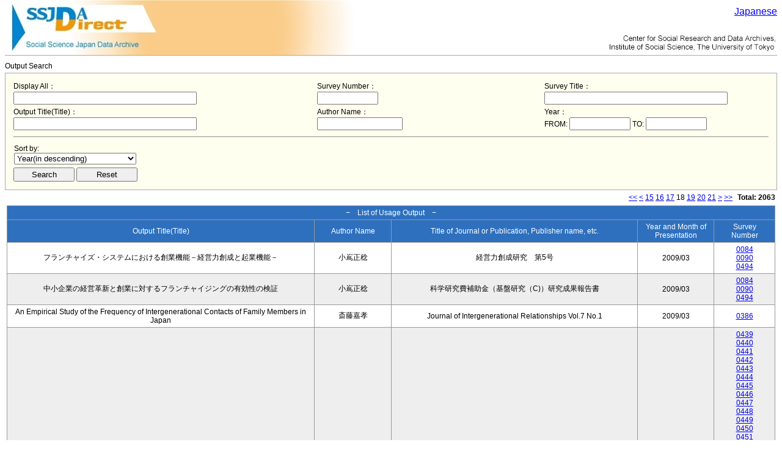

--- FILE ---
content_type: text/html; charset=UTF-8
request_url: https://ssjda.iss.u-tokyo.ac.jp/Direct/resultsearch.php?_token=62f91f3e2f33d6aafcf43f254b1d11b1faf4bd25cc01b00c8b55efc2ce4b671c-1aa50fb745d85ab4f8abec005f8ce8b3c9d676f881b0ee07763f6ca048c50e59-1685306310&p=18
body_size: 102217
content:
<html lang="ja">
  <head>
    <meta http-equiv="content-type" content="text/html; charset=UTF-8">
    <!-- タイトル -->
    <title>Output Search</title>
    <link rel="stylesheet" type="text/css" href="/Direct/css/style.css">
<!--[if IE ]>
    <link rel="stylesheet" type="text/css" href="/Direct/css/ie.css">
<![endif]-->

    <script type="text/javascript" src="/Direct/js/resultsearch.js" charset="utf-8"></script>


  </head>
  <body style="text-align: center;"  text="black">
<table style="margin: 0px auto; text-align: left;" cellpadding="0" cellspacing="0" border="0">
<tr><td>
<div style="position: relative;">
<table border="0" cellpadding="0" cellspacing="0" width="100%"><tr>
<td rowspan="2" width="580"><img id="main_logo" src="/Direct/images/eng/ssjda_direct_logo.jpg" width="580" height="90" alt="University of Tokyo" border="0"></td>
<td align="right"><img src="/Direct/images/eng/ssjda_direct_logo2.jpg" width="280" height="90" alt="University of Tokyo" border="0"></td>
</tr></table>
<div style="position: absolute; top: 10px; right: 0;">
<a href="?lang=jpn&amp;_token=62f91f3e2f33d6aafcf43f254b1d11b1faf4bd25cc01b00c8b55efc2ce4b671c-1aa50fb745d85ab4f8abec005f8ce8b3c9d676f881b0ee07763f6ca048c50e59-1685306310&amp;p=18">Japanese</a>
</div>
</div>
<div>
<div class="header_line"><div class="header_sub"></div></div>
<div class="topicPath" style="float: left;"><span>Output Search</span></div>
</div>
<br />
</td></tr>
<tr>
<td>
<noscript>
<p style="margin: 0 0 10px 0; font-size: 12px; color: red; text-align: center;">You must enable JavaScript to use this Web site.</p>
</noscript>
</td>
</tr>
<tr><td>

<div class="main">
	<div class="sub" id="admindatasearch">
		<form id="searchForm" method="get" action="" style="margin: 0;"><input type="hidden" name="_token" value="392e492adb351d588bfca10dcb1c1c3f554856eadecc7abc71912e5d721449d9-7f3468489c74ae386c967c22e9602eb766ff4b7b213fa2b5890c70de5c9e45f0-1768686473" />
			<table class="searchForm">
				<tr>
					<td class="longText" style="width: 35%;">
						Display All：<br />
						<input type="text" name="searchbox"  value="" style="width: 300px;"/>
					</td>
					<td></td>
					<td class="longText">
						Survey Number：<br />
						<input type="text" name="eid" value="" style="width: 100px;"/>
					</td>
					<td></td>
					<td class="longText";>
						Survey Title：<br />
						<input type="text" name="data_name" value="" style="width: 300px;"/>
					</td>
				</tr>
				<tr>
					<td  class="longText" style="width: 35%;">
						Output Title(Title)：<br />
						<input type="text" name="thesis_name" value="" style="width: 300px;" />
					</td>
					<td style="width: 5%;"></td>
					<td class="normalText" style="width: 25%;">
						Author Name：<br />
						<input type="text" name="auther_name" value="" style="width: 140px;"/>
					</td>
					<td style="width: 5%;"></td>
					<td class="normalText" style="width: 40%;">
						Year：<br />
													FROM:
							<input type="text" name="issue_date_start" value="" style="width: 100px;"/>
							TO:
							<input type="text" name="issue_date_end" value="" style="width: 100px;"/>
											</td>
				</tr>
				<tr>
					<td colspan="5" style="width: 100%;">
						<hr>
					</td>
				</tr>
				<tr>
					<td class="normalText" style="width: 15%; padding: 2px;" >
						Sort by:<br />
						<select name="search_order" onchange="txtFocus()">
							<option value="0" >Year(in ascending)</option>
                            <option value="1"  selected="selected">Year(in descending)</option>
							<option value="2" >Output Title(in ascending)</option>
							<option value="3" >Output Title(in descending)</option>
							<option value="4" >Author Name(in ascending)</option>
							<option value="5" >Author Name(in descending)</option>
							<option value="6" >Survey Number(in ascending)</option>
                            <option value="7" >Survey Number(in descending)</option>
						</select>
					</td>
				</tr>
				<tr>
					<td class="button" colspan="5">
						<p style="text-align: left;">
							<input id="searchForm_submit" name="result_search" type="submit" value="Search" style="width: 100px; padding: 2px;" />
							<input type="reset" value="Reset" style="width: 100px; padding: 2px;" onclick="location.href = 'resultsearch.php'" />
						</p>
					</td>
				</tr>
			</table>
		</form>

		<table width="100%">
			<tr>
				<td>
					<p style="margin: 2px 0; text-align: left; font-size: 12px; color: #0000FF;">
					</p>
				</td>
				<td>
					<p style="margin: 2px 0; text-align: right; font-size: 12px;">
						<a href="/Direct/resultsearch.php?_token=62f91f3e2f33d6aafcf43f254b1d11b1faf4bd25cc01b00c8b55efc2ce4b671c-1aa50fb745d85ab4f8abec005f8ce8b3c9d676f881b0ee07763f6ca048c50e59-1685306310&p=1">&lt;&lt;</a>&nbsp;<a href="/Direct/resultsearch.php?_token=62f91f3e2f33d6aafcf43f254b1d11b1faf4bd25cc01b00c8b55efc2ce4b671c-1aa50fb745d85ab4f8abec005f8ce8b3c9d676f881b0ee07763f6ca048c50e59-1685306310&p=17">&lt;</a>&nbsp;<a href="/Direct/resultsearch.php?_token=62f91f3e2f33d6aafcf43f254b1d11b1faf4bd25cc01b00c8b55efc2ce4b671c-1aa50fb745d85ab4f8abec005f8ce8b3c9d676f881b0ee07763f6ca048c50e59-1685306310&p=15">15</a>&nbsp;<a href="/Direct/resultsearch.php?_token=62f91f3e2f33d6aafcf43f254b1d11b1faf4bd25cc01b00c8b55efc2ce4b671c-1aa50fb745d85ab4f8abec005f8ce8b3c9d676f881b0ee07763f6ca048c50e59-1685306310&p=16">16</a>&nbsp;<a href="/Direct/resultsearch.php?_token=62f91f3e2f33d6aafcf43f254b1d11b1faf4bd25cc01b00c8b55efc2ce4b671c-1aa50fb745d85ab4f8abec005f8ce8b3c9d676f881b0ee07763f6ca048c50e59-1685306310&p=17">17</a>&nbsp;<span>18</span>&nbsp;<a href="/Direct/resultsearch.php?_token=62f91f3e2f33d6aafcf43f254b1d11b1faf4bd25cc01b00c8b55efc2ce4b671c-1aa50fb745d85ab4f8abec005f8ce8b3c9d676f881b0ee07763f6ca048c50e59-1685306310&p=19">19</a>&nbsp;<a href="/Direct/resultsearch.php?_token=62f91f3e2f33d6aafcf43f254b1d11b1faf4bd25cc01b00c8b55efc2ce4b671c-1aa50fb745d85ab4f8abec005f8ce8b3c9d676f881b0ee07763f6ca048c50e59-1685306310&p=20">20</a>&nbsp;<a href="/Direct/resultsearch.php?_token=62f91f3e2f33d6aafcf43f254b1d11b1faf4bd25cc01b00c8b55efc2ce4b671c-1aa50fb745d85ab4f8abec005f8ce8b3c9d676f881b0ee07763f6ca048c50e59-1685306310&p=21">21</a>&nbsp;<a href="/Direct/resultsearch.php?_token=62f91f3e2f33d6aafcf43f254b1d11b1faf4bd25cc01b00c8b55efc2ce4b671c-1aa50fb745d85ab4f8abec005f8ce8b3c9d676f881b0ee07763f6ca048c50e59-1685306310&p=19">&gt;</a>&nbsp;<a href="/Direct/resultsearch.php?_token=62f91f3e2f33d6aafcf43f254b1d11b1faf4bd25cc01b00c8b55efc2ce4b671c-1aa50fb745d85ab4f8abec005f8ce8b3c9d676f881b0ee07763f6ca048c50e59-1685306310&p=21">&gt;&gt;</a>
						<span style="font-weight: bold; margin-left: 5px;">Total: 2063</span>
					</p>
				</td>
			</tr>
			<tr>
				<td colspan="2">
					<table class="list">
						<tr style="height: 15px;"><th colspan="11">−　List of Usage Output　−</th></tr>
						<tr>
							<th>Output Title(Title)</th>
							<th>Author Name</th>
							<th>Title of Journal or Publication, Publisher name, etc.</th>
							<th>Year and Month of Presentation</th>
							<th>Survey Number</th>
						</tr>
						    	                            						            <tr class="row1">
																	            <td style="text-align: center; width: 40%;">フランチャイズ・システムにおける創業機能－経営力創成と起業機能－</td>
										
							            <td style="text-align: center; width: 10%;">小嶌正稔</td>
							            <td style="text-align: center; width: 32%;">経営力創成研究　第5号</td>
							            <td style="text-align: center; width: 10%;">2009/03</td>
                                        <td style="text-align: center; width: 8%;">
										            																								            						<a href="gaiyo.php?eid=0084&lang=eng" target="_blank">0084</a></br>
																            						<a href="gaiyo.php?eid=0090&lang=eng" target="_blank">0090</a></br>
																            						<a href="gaiyo.php?eid=0494&lang=eng" target="_blank">0494</a></br>
																		            		           															            </td>
						            </tr>
							    						            <tr class="row2">
																	            <td style="text-align: center; width: 40%;">中小企業の経営革新と創業に対するフランチャイジングの有効性の検証</td>
										
							            <td style="text-align: center; width: 10%;">小嶌正稔</td>
							            <td style="text-align: center; width: 32%;">科学研究費補助金（基盤研究（C)）研究成果報告書</td>
							            <td style="text-align: center; width: 10%;">2009/03</td>
                                        <td style="text-align: center; width: 8%;">
										            																								            						<a href="gaiyo.php?eid=0084&lang=eng" target="_blank">0084</a></br>
																            						<a href="gaiyo.php?eid=0090&lang=eng" target="_blank">0090</a></br>
																            						<a href="gaiyo.php?eid=0494&lang=eng" target="_blank">0494</a></br>
																		            		           															            </td>
						            </tr>
							    						            <tr class="row1">
																	            <td style="text-align: center; width: 40%;">An Empirical Study of the Frequency of Intergenerational Contacts of Family Members in Japan</td>
										
							            <td style="text-align: center; width: 10%;">斎藤嘉孝</td>
							            <td style="text-align: center; width: 32%;">Journal of Intergenerational Relationships Vol.7 No.1</td>
							            <td style="text-align: center; width: 10%;">2009/03</td>
                                        <td style="text-align: center; width: 8%;">
										            																								            						<a href="gaiyo.php?eid=0386&lang=eng" target="_blank">0386</a></br>
																		            		           															            </td>
						            </tr>
							    						            <tr class="row2">
																	            <td style="text-align: center; width: 40%;">景気動向調査－“Business Tendency Surveys”（OECD)-の方法と性格について</td>
										
							            <td style="text-align: center; width: 10%;">坂田幸繁</td>
							            <td style="text-align: center; width: 32%;">熊本学園大学経済論集　第15巻　第3・4合併号</td>
							            <td style="text-align: center; width: 10%;">2009/03</td>
                                        <td style="text-align: center; width: 8%;">
										            																								            						<a href="gaiyo.php?eid=0439&lang=eng" target="_blank">0439</a></br>
																            						<a href="gaiyo.php?eid=0440&lang=eng" target="_blank">0440</a></br>
																            						<a href="gaiyo.php?eid=0441&lang=eng" target="_blank">0441</a></br>
																            						<a href="gaiyo.php?eid=0442&lang=eng" target="_blank">0442</a></br>
																            						<a href="gaiyo.php?eid=0443&lang=eng" target="_blank">0443</a></br>
																            						<a href="gaiyo.php?eid=0444&lang=eng" target="_blank">0444</a></br>
																            						<a href="gaiyo.php?eid=0445&lang=eng" target="_blank">0445</a></br>
																            						<a href="gaiyo.php?eid=0446&lang=eng" target="_blank">0446</a></br>
																            						<a href="gaiyo.php?eid=0447&lang=eng" target="_blank">0447</a></br>
																            						<a href="gaiyo.php?eid=0448&lang=eng" target="_blank">0448</a></br>
																            						<a href="gaiyo.php?eid=0449&lang=eng" target="_blank">0449</a></br>
																            						<a href="gaiyo.php?eid=0450&lang=eng" target="_blank">0450</a></br>
																            						<a href="gaiyo.php?eid=0451&lang=eng" target="_blank">0451</a></br>
																            						<a href="gaiyo.php?eid=0452&lang=eng" target="_blank">0452</a></br>
																            						<a href="gaiyo.php?eid=0453&lang=eng" target="_blank">0453</a></br>
																            						<a href="gaiyo.php?eid=0454&lang=eng" target="_blank">0454</a></br>
																            						<a href="gaiyo.php?eid=0455&lang=eng" target="_blank">0455</a></br>
																            						<a href="gaiyo.php?eid=0456&lang=eng" target="_blank">0456</a></br>
																            						<a href="gaiyo.php?eid=0457&lang=eng" target="_blank">0457</a></br>
																            						<a href="gaiyo.php?eid=0458&lang=eng" target="_blank">0458</a></br>
																            						<a href="gaiyo.php?eid=0459&lang=eng" target="_blank">0459</a></br>
																            						<a href="gaiyo.php?eid=0460&lang=eng" target="_blank">0460</a></br>
																            						<a href="gaiyo.php?eid=0461&lang=eng" target="_blank">0461</a></br>
																            						<a href="gaiyo.php?eid=0462&lang=eng" target="_blank">0462</a></br>
																            						<a href="gaiyo.php?eid=0463&lang=eng" target="_blank">0463</a></br>
																            						<a href="gaiyo.php?eid=0464&lang=eng" target="_blank">0464</a></br>
																            						<a href="gaiyo.php?eid=0465&lang=eng" target="_blank">0465</a></br>
																            						<a href="gaiyo.php?eid=0466&lang=eng" target="_blank">0466</a></br>
																            						<a href="gaiyo.php?eid=0467&lang=eng" target="_blank">0467</a></br>
																            						<a href="gaiyo.php?eid=0468&lang=eng" target="_blank">0468</a></br>
																            						<a href="gaiyo.php?eid=0469&lang=eng" target="_blank">0469</a></br>
																            						<a href="gaiyo.php?eid=0470&lang=eng" target="_blank">0470</a></br>
																            						<a href="gaiyo.php?eid=0471&lang=eng" target="_blank">0471</a></br>
																            						<a href="gaiyo.php?eid=0472&lang=eng" target="_blank">0472</a></br>
																            						<a href="gaiyo.php?eid=0473&lang=eng" target="_blank">0473</a></br>
																            						<a href="gaiyo.php?eid=0474&lang=eng" target="_blank">0474</a></br>
																            						<a href="gaiyo.php?eid=0475&lang=eng" target="_blank">0475</a></br>
																            						<a href="gaiyo.php?eid=0476&lang=eng" target="_blank">0476</a></br>
																            						<a href="gaiyo.php?eid=0477&lang=eng" target="_blank">0477</a></br>
																            						<a href="gaiyo.php?eid=0478&lang=eng" target="_blank">0478</a></br>
																            						<a href="gaiyo.php?eid=0479&lang=eng" target="_blank">0479</a></br>
																            						<a href="gaiyo.php?eid=0480&lang=eng" target="_blank">0480</a></br>
																            						<a href="gaiyo.php?eid=0481&lang=eng" target="_blank">0481</a></br>
																            						<a href="gaiyo.php?eid=0482&lang=eng" target="_blank">0482</a></br>
																            						<a href="gaiyo.php?eid=0483&lang=eng" target="_blank">0483</a></br>
																            						<a href="gaiyo.php?eid=0484&lang=eng" target="_blank">0484</a></br>
																            						<a href="gaiyo.php?eid=0485&lang=eng" target="_blank">0485</a></br>
																		            		           															            </td>
						            </tr>
							    						            <tr class="row1">
																	            <td style="text-align: center; width: 40%;">きょうだい関係</td>
										
							            <td style="text-align: center; width: 10%;">平尾桂子</td>
							            <td style="text-align: center; width: 32%;">日本と中国における家族生活－ミクロデータ活用による基礎的比較分析（2）－</td>
							            <td style="text-align: center; width: 10%;">2009/03</td>
                                        <td style="text-align: center; width: 8%;">
										            																								            						<a href="gaiyo.php?eid=0191&lang=eng" target="_blank">0191</a></br>
																            						<a href="gaiyo.php?eid=0400&lang=eng" target="_blank">0400</a></br>
																            						<a href="gaiyo.php?eid=0517&lang=eng" target="_blank">0517</a></br>
																		            		           															            </td>
						            </tr>
							    						            <tr class="row2">
																	            <td style="text-align: center; width: 40%;">日本社会における英語の教育機会の構造とその変容－英語力格差の統計的分析を通して－</td>
										
							            <td style="text-align: center; width: 10%;">寺沢拓敬</td>
							            <td style="text-align: center; width: 32%;">言語政策　第5号</td>
							            <td style="text-align: center; width: 10%;">2009/03</td>
                                        <td style="text-align: center; width: 8%;">
										            																								            						<a href="gaiyo.php?eid=0500&lang=eng" target="_blank">0500</a></br>
																		            		           															            </td>
						            </tr>
							    						            <tr class="row1">
																	            <td style="text-align: center; width: 40%;">投票行動におよぼす対人接触とマスメディアの影響－ＣＮＥＰデータの分析－</td>
										
							            <td style="text-align: center; width: 10%;">白崎護</td>
							            <td style="text-align: center; width: 32%;">選挙研究　24巻2号2009年</td>
							            <td style="text-align: center; width: 10%;">2009/02</td>
                                        <td style="text-align: center; width: 8%;">
										            																								            						<a href="gaiyo.php?eid=0145&lang=eng" target="_blank">0145</a></br>
																		            		           															            </td>
						            </tr>
							    						            <tr class="row2">
																	            <td style="text-align: center; width: 40%;">子に対する母親の影響－世代間移動に関する要因分析－</td>
										
							            <td style="text-align: center; width: 10%;">関根さや花</td>
							            <td style="text-align: center; width: 32%;">明治大学大学院経済学研究論集　第30号</td>
							            <td style="text-align: center; width: 10%;">2009/02</td>
                                        <td style="text-align: center; width: 8%;">
										            																								            						<a href="gaiyo.php?eid=0500&lang=eng" target="_blank">0500</a></br>
																		            		           															            </td>
						            </tr>
							    						            <tr class="row1">
																	            <td style="text-align: center; width: 40%;">Effects of ‘Family-friendly’Fringe Benefits on Wages in Japan</td>
										
							            <td style="text-align: center; width: 10%;">橋口三千代</td>
							            <td style="text-align: center; width: 32%;">Osipp Discussion Paper DP-2009-E-003</td>
							            <td style="text-align: center; width: 10%;">2009/02</td>
                                        <td style="text-align: center; width: 8%;">
										            																								            						<a href="gaiyo.php?eid=0304&lang=eng" target="_blank">0304</a></br>
																		            		           															            </td>
						            </tr>
							    						            <tr class="row2">
																	            <td style="text-align: center; width: 40%;">人口の地域間移動と義務教育費国庫負担制度</td>
										
							            <td style="text-align: center; width: 10%;">松浦司</td>
							            <td style="text-align: center; width: 32%;">『学歴格差の経済学』勁草書房</td>
							            <td style="text-align: center; width: 10%;">2009/02</td>
                                        <td style="text-align: center; width: 8%;">
										            																								            						<a href="gaiyo.php?eid=0200&lang=eng" target="_blank">0200</a></br>
																            						<a href="gaiyo.php?eid=0250&lang=eng" target="_blank">0250</a></br>
																            						<a href="gaiyo.php?eid=0300&lang=eng" target="_blank">0300</a></br>
																		            		           															            </td>
						            </tr>
							    						            <tr class="row1">
																	            <td style="text-align: center; width: 40%;">きょうだい内での学歴達成</td>
										
							            <td style="text-align: center; width: 10%;">保田時男</td>
							            <td style="text-align: center; width: 32%;">『現代日本人の家族－NFRJからみたその姿－』有斐閣</td>
							            <td style="text-align: center; width: 10%;">2009/02</td>
                                        <td style="text-align: center; width: 8%;">
										            																								            						<a href="gaiyo.php?eid=0517&lang=eng" target="_blank">0517</a></br>
																		            		           															            </td>
						            </tr>
							    						            <tr class="row2">
																	            <td style="text-align: center; width: 40%;">配偶者との別れと再びの出会い</td>
										
							            <td style="text-align: center; width: 10%;">福田亘孝</td>
							            <td style="text-align: center; width: 32%;">『現代日本人の家族－NFRJからみたその姿－』有斐閣</td>
							            <td style="text-align: center; width: 10%;">2009/02</td>
                                        <td style="text-align: center; width: 8%;">
										            																								            						<a href="gaiyo.php?eid=0400&lang=eng" target="_blank">0400</a></br>
																		            		           															            </td>
						            </tr>
							    						            <tr class="row1">
																	            <td style="text-align: center; width: 40%;">育児としての父と子のつながり</td>
										
							            <td style="text-align: center; width: 10%;">神原文子</td>
							            <td style="text-align: center; width: 32%;">『現代日本人の家族－NFRJからみたその姿－』有斐閣</td>
							            <td style="text-align: center; width: 10%;">2009/02</td>
                                        <td style="text-align: center; width: 8%;">
										            																								            						<a href="gaiyo.php?eid=0517&lang=eng" target="_blank">0517</a></br>
																		            		           															            </td>
						            </tr>
							    						            <tr class="row2">
																	            <td style="text-align: center; width: 40%;">援助資源としての家族</td>
										
							            <td style="text-align: center; width: 10%;">大和礼子</td>
							            <td style="text-align: center; width: 32%;">『現代日本人の家族－NFRJからみたその姿－』有斐閣</td>
							            <td style="text-align: center; width: 10%;">2009/02</td>
                                        <td style="text-align: center; width: 8%;">
										            																								            						<a href="gaiyo.php?eid=0517&lang=eng" target="_blank">0517</a></br>
																		            		           															            </td>
						            </tr>
							    						            <tr class="row1">
																	            <td style="text-align: center; width: 40%;">「夫になったとき・妻になったとき」、「親になったとき」</td>
										
							            <td style="text-align: center; width: 10%;">澤口恵一</td>
							            <td style="text-align: center; width: 32%;">『現代日本人の家族－NFRJからみたその姿－』有斐閣</td>
							            <td style="text-align: center; width: 10%;">2009/02</td>
                                        <td style="text-align: center; width: 8%;">
										            																								            						<a href="gaiyo.php?eid=0517&lang=eng" target="_blank">0517</a></br>
																		            		           															            </td>
						            </tr>
							    						            <tr class="row2">
																	            <td style="text-align: center; width: 40%;">親と死別したとき－子ども役割の喪失</td>
										
							            <td style="text-align: center; width: 10%;">田中重人</td>
							            <td style="text-align: center; width: 32%;">現代日本人の家族</td>
							            <td style="text-align: center; width: 10%;">2009/02</td>
                                        <td style="text-align: center; width: 8%;">
										            																								            						<a href="gaiyo.php?eid=0191&lang=eng" target="_blank">0191</a></br>
																            						<a href="gaiyo.php?eid=0517&lang=eng" target="_blank">0517</a></br>
																		            		           															            </td>
						            </tr>
							    						            <tr class="row1">
																	            <td style="text-align: center; width: 40%;">夫の家事参加</td>
										
							            <td style="text-align: center; width: 10%;">永井暁子</td>
							            <td style="text-align: center; width: 32%;">現代日本人の家族</td>
							            <td style="text-align: center; width: 10%;">2009/02</td>
                                        <td style="text-align: center; width: 8%;">
										            																								            						<a href="gaiyo.php?eid=0517&lang=eng" target="_blank">0517</a></br>
																		            		           															            </td>
						            </tr>
							    						            <tr class="row2">
																	            <td style="text-align: center; width: 40%;">結婚した子と実親・義理の親とのつながり</td>
										
							            <td style="text-align: center; width: 10%;">田渕六郎</td>
							            <td style="text-align: center; width: 32%;">現代日本人の家族</td>
							            <td style="text-align: center; width: 10%;">2009/02</td>
                                        <td style="text-align: center; width: 8%;">
										            																								            						<a href="gaiyo.php?eid=0517&lang=eng" target="_blank">0517</a></br>
																		            		           															            </td>
						            </tr>
							    						            <tr class="row1">
																	            <td style="text-align: center; width: 40%;">Working mothers and son’s preferences regarding female labor supply : direct evidence from stated preferences  </td>
										
							            <td style="text-align: center; width: 10%;">川口大司</td>
							            <td style="text-align: center; width: 32%;">J Popul Econ (2009) 22</td>
							            <td style="text-align: center; width: 10%;">2009/02</td>
                                        <td style="text-align: center; width: 8%;">
										            																								            						<a href="gaiyo.php?eid=0200&lang=eng" target="_blank">0200</a></br>
																            						<a href="gaiyo.php?eid=0250&lang=eng" target="_blank">0250</a></br>
																            						<a href="gaiyo.php?eid=0300&lang=eng" target="_blank">0300</a></br>
																            						<a href="gaiyo.php?eid=0350&lang=eng" target="_blank">0350</a></br>
																		            		           															            </td>
						            </tr>
							    						            <tr class="row2">
																	            <td style="text-align: center; width: 40%;">家族に頼れないのはどのような人たちか？</td>
										
							            <td style="text-align: center; width: 10%;">石田光規</td>
							            <td style="text-align: center; width: 32%;">大妻女子大学人間関係学部紀要　人間関係学研究10</td>
							            <td style="text-align: center; width: 10%;">2009/02</td>
                                        <td style="text-align: center; width: 8%;">
										            																								            						<a href="gaiyo.php?eid=0350&lang=eng" target="_blank">0350</a></br>
																		            		           															            </td>
						            </tr>
							    						            <tr class="row1">
																	            <td style="text-align: center; width: 40%;">Women’s Human Capital and Their Family Formation in Japan: Who Puts Off and Gives Up Childbearing?</td>
										
							            <td style="text-align: center; width: 10%;">福田亘孝</td>
							            <td style="text-align: center; width: 32%;">Aoyama Journal of Social Informatics, Vol.1,2009</td>
							            <td style="text-align: center; width: 10%;">2009/02</td>
                                        <td style="text-align: center; width: 8%;">
										            																								            						<a href="gaiyo.php?eid=0191&lang=eng" target="_blank">0191</a></br>
																		            		           															            </td>
						            </tr>
							    						            <tr class="row2">
																	            <td style="text-align: center; width: 40%;">女性の起業における外部資金調達と社会ネットワーク</td>
										
							            <td style="text-align: center; width: 10%;">鹿住倫世</td>
							            <td style="text-align: center; width: 32%;">高千穂論叢　第43巻第4号</td>
							            <td style="text-align: center; width: 10%;">2009/02</td>
                                        <td style="text-align: center; width: 8%;">
										            																								            						<a href="gaiyo.php?eid=0084&lang=eng" target="_blank">0084</a></br>
																            						<a href="gaiyo.php?eid=0085&lang=eng" target="_blank">0085</a></br>
																            						<a href="gaiyo.php?eid=0088&lang=eng" target="_blank">0088</a></br>
																            						<a href="gaiyo.php?eid=0089&lang=eng" target="_blank">0089</a></br>
																            						<a href="gaiyo.php?eid=0090&lang=eng" target="_blank">0090</a></br>
																            						<a href="gaiyo.php?eid=0091&lang=eng" target="_blank">0091</a></br>
																            						<a href="gaiyo.php?eid=0092&lang=eng" target="_blank">0092</a></br>
																            						<a href="gaiyo.php?eid=0142&lang=eng" target="_blank">0142</a></br>
																            						<a href="gaiyo.php?eid=0158&lang=eng" target="_blank">0158</a></br>
																            						<a href="gaiyo.php?eid=0173&lang=eng" target="_blank">0173</a></br>
																            						<a href="gaiyo.php?eid=0258&lang=eng" target="_blank">0258</a></br>
																            						<a href="gaiyo.php?eid=0316&lang=eng" target="_blank">0316</a></br>
																            						<a href="gaiyo.php?eid=0370&lang=eng" target="_blank">0370</a></br>
																            						<a href="gaiyo.php?eid=0412&lang=eng" target="_blank">0412</a></br>
																            						<a href="gaiyo.php?eid=0494&lang=eng" target="_blank">0494</a></br>
																		            		           															            </td>
						            </tr>
							    						            <tr class="row1">
																	            <td style="text-align: center; width: 40%;">成人した子とのつながり－親からみた親子関係－</td>
										
							            <td style="text-align: center; width: 10%;">島崎尚子</td>
							            <td style="text-align: center; width: 32%;">現代日本人の家族</td>
							            <td style="text-align: center; width: 10%;">2009/02</td>
                                        <td style="text-align: center; width: 8%;">
										            																								            						<a href="gaiyo.php?eid=0191&lang=eng" target="_blank">0191</a></br>
																            						<a href="gaiyo.php?eid=0400&lang=eng" target="_blank">0400</a></br>
																            						<a href="gaiyo.php?eid=0517&lang=eng" target="_blank">0517</a></br>
																		            		           															            </td>
						            </tr>
							    						            <tr class="row2">
																	            <td style="text-align: center; width: 40%;">総合職女性の管理職希望に関する実証分析－均等法以後入社の総合職に着目して－</td>
										
							            <td style="text-align: center; width: 10%;">安田宏樹</td>
							            <td style="text-align: center; width: 32%;">経済分析181号</td>
							            <td style="text-align: center; width: 10%;">2009/01</td>
                                        <td style="text-align: center; width: 8%;">
										            																								            						<a href="gaiyo.php?eid=0416&lang=eng" target="_blank">0416</a></br>
																		            		           															            </td>
						            </tr>
							    						            <tr class="row1">
																	            <td style="text-align: center; width: 40%;">労働組合は全力を尽くしているか？ユニオン・ショップ協定の努力水準向上効果の検証</td>
										
							            <td style="text-align: center; width: 10%;">高橋陽子</td>
							            <td style="text-align: center; width: 32%;">大阪大学GCOE Discussion Paper No.28</td>
							            <td style="text-align: center; width: 10%;">2009/01</td>
                                        <td style="text-align: center; width: 8%;">
										            																								            						<a href="gaiyo.php?eid=0279&lang=eng" target="_blank">0279</a></br>
																            						<a href="gaiyo.php?eid=0297&lang=eng" target="_blank">0297</a></br>
																		            		           															            </td>
						            </tr>
							    						            <tr class="row2">
																	            <td style="text-align: center; width: 40%;">介護サービス施設・事業者の効率的経営を図るための経営指標等に関する調査研究事業　報告書</td>
										
							            <td style="text-align: center; width: 10%;">高橋勇樹</td>
							            <td style="text-align: center; width: 32%;">平成20年度老人保健事業推進費等補助金（老人保健増進等事業分）</td>
							            <td style="text-align: center; width: 10%;">2009/01</td>
                                        <td style="text-align: center; width: 8%;">
										            																								            						<a href="gaiyo.php?eid=0541&lang=eng" target="_blank">0541</a></br>
																		            		           															            </td>
						            </tr>
							    						            <tr class="row1">
																	            <td style="text-align: center; width: 40%;">介護人材確保に向けた介護サービスとそれに対する施策の調査研究事業　報告書</td>
										
							            <td style="text-align: center; width: 10%;">高橋勇樹</td>
							            <td style="text-align: center; width: 32%;">平成20年度老人保健事業推進費等補助金（老人保健増進等事業分）</td>
							            <td style="text-align: center; width: 10%;">2009/01</td>
                                        <td style="text-align: center; width: 8%;">
										            																								            						<a href="gaiyo.php?eid=0541&lang=eng" target="_blank">0541</a></br>
																		            		           															            </td>
						            </tr>
							    						            <tr class="row2">
																	            <td style="text-align: center; width: 40%;">中小企業の事業譲渡型M&amp;A－企業価値評価と営業権の視点から－</td>
										
							            <td style="text-align: center; width: 10%;">中井透</td>
							            <td style="text-align: center; width: 32%;">京都マネジメント・レビュー　第14号</td>
							            <td style="text-align: center; width: 10%;">2008/12</td>
                                        <td style="text-align: center; width: 8%;">
										            																								            						<a href="gaiyo.php?eid=0420&lang=eng" target="_blank">0420</a></br>
																		            		           															            </td>
						            </tr>
							    						            <tr class="row1">
																	            <td style="text-align: center; width: 40%;">大学生の職業選択と高校時代の不安</td>
										
							            <td style="text-align: center; width: 10%;">片岡洋子</td>
							            <td style="text-align: center; width: 32%;">文京学院大学経営学部経営論集第18巻第1号</td>
							            <td style="text-align: center; width: 10%;">2008/12</td>
                                        <td style="text-align: center; width: 8%;">
										            																								            						<a href="gaiyo.php?eid=0533&lang=eng" target="_blank">0533</a></br>
																		            		           															            </td>
						            </tr>
							    						            <tr class="row2">
																	            <td style="text-align: center; width: 40%;">専修学校の位置づけと進学者層の変化－中等後教育機関から高等教育機関へ</td>
										
							            <td style="text-align: center; width: 10%;">長尾由希子</td>
							            <td style="text-align: center; width: 32%;">教育社会学研究第83集</td>
							            <td style="text-align: center; width: 10%;">2008/12</td>
                                        <td style="text-align: center; width: 8%;">
										            																								            						<a href="gaiyo.php?eid=0500&lang=eng" target="_blank">0500</a></br>
																		            		           															            </td>
						            </tr>
							    						            <tr class="row1">
																	            <td style="text-align: center; width: 40%;">高齢者の生活と福祉</td>
										
							            <td style="text-align: center; width: 10%;">福田節也</td>
							            <td style="text-align: center; width: 32%;">人口減少時代の社会保障</td>
							            <td style="text-align: center; width: 10%;">2008/12</td>
                                        <td style="text-align: center; width: 8%;">
										            																								            						<a href="gaiyo.php?eid=0200&lang=eng" target="_blank">0200</a></br>
																            						<a href="gaiyo.php?eid=0250&lang=eng" target="_blank">0250</a></br>
																            						<a href="gaiyo.php?eid=0300&lang=eng" target="_blank">0300</a></br>
																            						<a href="gaiyo.php?eid=0350&lang=eng" target="_blank">0350</a></br>
																		            		           															            </td>
						            </tr>
							    						            <tr class="row2">
																	            <td style="text-align: center; width: 40%;">年休運用に関する一考察</td>
										
							            <td style="text-align: center; width: 10%;">井草剛</td>
							            <td style="text-align: center; width: 32%;">九州経済学会年報第46集</td>
							            <td style="text-align: center; width: 10%;">2008/12</td>
                                        <td style="text-align: center; width: 8%;">
										            																								            						<a href="gaiyo.php?eid=0148&lang=eng" target="_blank">0148</a></br>
																		            		           															            </td>
						            </tr>
							    						            <tr class="row1">
																	            <td style="text-align: center; width: 40%;">The gender-asymmetric effect of working mothers on children’s education : Evidence from Japan </td>
										
							            <td style="text-align: center; width: 10%;">田中隆一</td>
							            <td style="text-align: center; width: 32%;">Journal of the Japanese and International Economies  22 2008</td>
							            <td style="text-align: center; width: 10%;">2008/12</td>
                                        <td style="text-align: center; width: 8%;">
										            																								            						<a href="gaiyo.php?eid=0500&lang=eng" target="_blank">0500</a></br>
																            						<a href="gaiyo.php?eid=0550&lang=eng" target="_blank">0550</a></br>
																		            		           															            </td>
						            </tr>
							    						            <tr class="row2">
																	            <td style="text-align: center; width: 40%;">幸福に影響を与える経済社会学的要因</td>
										
							            <td style="text-align: center; width: 10%;">藤田隆史,大井智佳,大杖拓也,加藤沙織,坂本理恵,寺西真胤,西村滋生,福井里彩,冨士谷健,藤原あさ美,宮地瑞樹</td>
							            <td style="text-align: center; width: 32%;">ISFJ政策フォーラム2008</td>
							            <td style="text-align: center; width: 10%;">2008/12</td>
                                        <td style="text-align: center; width: 8%;">
										            																								            						<a href="gaiyo.php?eid=0571&lang=eng" target="_blank">0571</a></br>
																		            		           															            </td>
						            </tr>
							    						            <tr class="row1">
																	            <td style="text-align: center; width: 40%;">子ども時代の生育環境と成人後のガーデニングへの取組との関連</td>
										
							            <td style="text-align: center; width: 10%;">石田章</td>
							            <td style="text-align: center; width: 32%;">農業生産技術管理学会誌　第15巻第2号</td>
							            <td style="text-align: center; width: 10%;">2008/11</td>
                                        <td style="text-align: center; width: 8%;">
										            																								            						<a href="gaiyo.php?eid=0300&lang=eng" target="_blank">0300</a></br>
																		            		           															            </td>
						            </tr>
							    						            <tr class="row2">
																	            <td style="text-align: center; width: 40%;">分割投票の分析－候補者要因、バッファー・プレイ、戦略的投票－</td>
										
							            <td style="text-align: center; width: 10%;">今井亮佑</td>
							            <td style="text-align: center; width: 32%;">レヴァイアサン</td>
							            <td style="text-align: center; width: 10%;">2008/10</td>
                                        <td style="text-align: center; width: 8%;">
										            																								            						<a href="gaiyo.php?eid=0530&lang=eng" target="_blank">0530</a></br>
																		            		           															            </td>
						            </tr>
							    						            <tr class="row1">
																	            <td style="text-align: center; width: 40%;">党内少数派の首相と世論－三木武夫・中曽根康弘・小泉純一郎－</td>
										
							            <td style="text-align: center; width: 10%;">竹中佳彦</td>
							            <td style="text-align: center; width: 32%;">日本政治学会分科会　E2戦後政治の再編と1970年代</td>
							            <td style="text-align: center; width: 10%;">2008/10</td>
                                        <td style="text-align: center; width: 8%;">
										            																								            						<a href="gaiyo.php?eid=0530&lang=eng" target="_blank">0530</a></br>
																		            		           															            </td>
						            </tr>
							    						            <tr class="row2">
																	            <td style="text-align: center; width: 40%;">The Union Wage Effect in Japan</td>
										
							            <td style="text-align: center; width: 10%;">原ひろみ</td>
							            <td style="text-align: center; width: 32%;">Industrial Relations, Vol.47, No.4</td>
							            <td style="text-align: center; width: 10%;">2008/10</td>
                                        <td style="text-align: center; width: 8%;">
										            																								            						<a href="gaiyo.php?eid=0200&lang=eng" target="_blank">0200</a></br>
																            						<a href="gaiyo.php?eid=0250&lang=eng" target="_blank">0250</a></br>
																            						<a href="gaiyo.php?eid=0300&lang=eng" target="_blank">0300</a></br>
																            						<a href="gaiyo.php?eid=0350&lang=eng" target="_blank">0350</a></br>
																		            		           															            </td>
						            </tr>
							    						            <tr class="row1">
																	            <td style="text-align: center; width: 40%;">Family Structure and Well-Being at Older Ages in Japan</td>
										
							            <td style="text-align: center; width: 10%;">菊澤佐江子</td>
							            <td style="text-align: center; width: 32%;">Journal of Population Research Vol.25 No.3</td>
							            <td style="text-align: center; width: 10%;">2008/10</td>
                                        <td style="text-align: center; width: 8%;">
										            																								            						<a href="gaiyo.php?eid=0191&lang=eng" target="_blank">0191</a></br>
																            						<a href="gaiyo.php?eid=0517&lang=eng" target="_blank">0517</a></br>
																		            		           															            </td>
						            </tr>
							    						            <tr class="row2">
																	            <td style="text-align: center; width: 40%;">戦後日本の親子・親族関係の持続と変化－全国家族調査（NFRJ－S01）を用いた計量分析による双系化説の検討－</td>
										
							            <td style="text-align: center; width: 10%;">施利平</td>
							            <td style="text-align: center; width: 32%;">家族社会学研究　第20巻第2号</td>
							            <td style="text-align: center; width: 10%;">2008/10</td>
                                        <td style="text-align: center; width: 8%;">
										            																								            						<a href="gaiyo.php?eid=0400&lang=eng" target="_blank">0400</a></br>
																		            		           															            </td>
						            </tr>
							    						            <tr class="row1">
																	            <td style="text-align: center; width: 40%;">社会階層と介護意識－「女性中流階級のための福祉国家」</td>
										
							            <td style="text-align: center; width: 10%;">大和礼子</td>
							            <td style="text-align: center; width: 32%;">大和礼子『生涯ケアラーの誕生』学文社</td>
							            <td style="text-align: center; width: 10%;">2008/09</td>
                                        <td style="text-align: center; width: 8%;">
										            																								            						<a href="gaiyo.php?eid=0191&lang=eng" target="_blank">0191</a></br>
																		            		           															            </td>
						            </tr>
							    						            <tr class="row2">
																	            <td style="text-align: center; width: 40%;">起業時における「右腕」の役割と経営成果との関係について</td>
										
							            <td style="text-align: center; width: 10%;">増田辰良</td>
							            <td style="text-align: center; width: 32%;">北星学園大学経済学部北星論集　第48巻第1号</td>
							            <td style="text-align: center; width: 10%;">2008/09</td>
                                        <td style="text-align: center; width: 8%;">
										            																								            						<a href="gaiyo.php?eid=0316&lang=eng" target="_blank">0316</a></br>
																		            		           															            </td>
						            </tr>
							    						            <tr class="row1">
																	            <td style="text-align: center; width: 40%;">高齢者介護をめぐる官・民・家族の役割分担制度に関する意識－福祉の政治社会学的考察</td>
										
							            <td style="text-align: center; width: 10%;">角能</td>
							            <td style="text-align: center; width: 32%;">日本都市社会学会　第26回大会</td>
							            <td style="text-align: center; width: 10%;">2008/09</td>
                                        <td style="text-align: center; width: 8%;">
										            																								            						<a href="gaiyo.php?eid=0544&lang=eng" target="_blank">0544</a></br>
																		            		           															            </td>
						            </tr>
							    						            <tr class="row2">
																	            <td style="text-align: center; width: 40%;">組織学習とライフサイクル－フランチャイズ加盟店のケース－</td>
										
							            <td style="text-align: center; width: 10%;">小本恵照</td>
							            <td style="text-align: center; width: 32%;">組織科学　第42巻第1号</td>
							            <td style="text-align: center; width: 10%;">2008/09</td>
                                        <td style="text-align: center; width: 8%;">
										            																								            						<a href="gaiyo.php?eid=0336&lang=eng" target="_blank">0336</a></br>
																		            		           															            </td>
						            </tr>
							    						            <tr class="row1">
																	            <td style="text-align: center; width: 40%;">女性派遣社員の一般職員への代替可能性</td>
										
							            <td style="text-align: center; width: 10%;">佐藤歩,安藤史江</td>
							            <td style="text-align: center; width: 32%;">南山経営研究　第23巻第1・2号</td>
							            <td style="text-align: center; width: 10%;">2008/08</td>
                                        <td style="text-align: center; width: 8%;">
										            																								            						<a href="gaiyo.php?eid=0193&lang=eng" target="_blank">0193</a></br>
																		            		           															            </td>
						            </tr>
							    						            <tr class="row2">
																	            <td style="text-align: center; width: 40%;">非正社員の活用が企業内訓練に与える影響</td>
										
							            <td style="text-align: center; width: 10%;">安田宏樹</td>
							            <td style="text-align: center; width: 32%;">大原社会問題研究所雑誌No.597</td>
							            <td style="text-align: center; width: 10%;">2008/08</td>
                                        <td style="text-align: center; width: 8%;">
										            																								            						<a href="gaiyo.php?eid=0325&lang=eng" target="_blank">0325</a></br>
																		            		           															            </td>
						            </tr>
							    						            <tr class="row1">
																	            <td style="text-align: center; width: 40%;">Income Inequality, poverty, Socil Welfare, and Self-Rated Health : A Multilevel Analysis in Japan</td>
										
							            <td style="text-align: center; width: 10%;">小塩隆士,小林美樹</td>
							            <td style="text-align: center; width: 32%;">Discussion Paper No.0815 Graduate School of Economics Kobe University </td>
							            <td style="text-align: center; width: 10%;">2008/08</td>
                                        <td style="text-align: center; width: 8%;">
										            																								            						<a href="gaiyo.php?eid=0500&lang=eng" target="_blank">0500</a></br>
																		            		           															            </td>
						            </tr>
							    						            <tr class="row2">
																	            <td style="text-align: center; width: 40%;">教育達成に対するきょうだい構成の影響と時代的変化</td>
										
							            <td style="text-align: center; width: 10%;">保田時男</td>
							            <td style="text-align: center; width: 32%;">大阪商業大学論集　第150号</td>
							            <td style="text-align: center; width: 10%;">2008/08</td>
                                        <td style="text-align: center; width: 8%;">
										            																								            						<a href="gaiyo.php?eid=0517&lang=eng" target="_blank">0517</a></br>
																		            		           															            </td>
						            </tr>
							    						            <tr class="row1">
																	            <td style="text-align: center; width: 40%;">年次有給休暇に関する法知識の所在と機能</td>
										
							            <td style="text-align: center; width: 10%;">高橋康二</td>
							            <td style="text-align: center; width: 32%;">大原社会問題研究所雑誌No.597</td>
							            <td style="text-align: center; width: 10%;">2008/08</td>
                                        <td style="text-align: center; width: 8%;">
										            																								            						<a href="gaiyo.php?eid=0304&lang=eng" target="_blank">0304</a></br>
																		            		           															            </td>
						            </tr>
							    						            <tr class="row2">
																	            <td style="text-align: center; width: 40%;">Shotgun Marriages and Marital Quality in Japan</td>
										
							            <td style="text-align: center; width: 10%;">James Raymo</td>
							            <td style="text-align: center; width: 32%;">Frontiers of Japanese Demography</td>
							            <td style="text-align: center; width: 10%;">2008/08</td>
                                        <td style="text-align: center; width: 8%;">
										            																								            						<a href="gaiyo.php?eid=0191&lang=eng" target="_blank">0191</a></br>
																            						<a href="gaiyo.php?eid=0517&lang=eng" target="_blank">0517</a></br>
																		            		           															            </td>
						            </tr>
							    						            <tr class="row1">
																	            <td style="text-align: center; width: 40%;">後期中等教育拡大期の高卒就職者の世代内移動－JGSS累積データを用いた社会移動研究における時系列的探索分析の試み－</td>
										
							            <td style="text-align: center; width: 10%;">相澤真一,香川めい</td>
							            <td style="text-align: center; width: 32%;">関東社会学会　年報社会学論集　第21号2008年</td>
							            <td style="text-align: center; width: 10%;">2008/07</td>
                                        <td style="text-align: center; width: 8%;">
										            																								            						<a href="gaiyo.php?eid=0500&lang=eng" target="_blank">0500</a></br>
																            						<a href="gaiyo.php?eid=0550&lang=eng" target="_blank">0550</a></br>
																		            		           															            </td>
						            </tr>
							    						            <tr class="row2">
																	            <td style="text-align: center; width: 40%;">子どもを育てることの意味と子ども数の選好：母親の子育て観と子どもへの関わりに注目して</td>
										
							            <td style="text-align: center; width: 10%;">松木洋人,裵智恵</td>
							            <td style="text-align: center; width: 32%;">家族問題研究年報No.33</td>
							            <td style="text-align: center; width: 10%;">2008/07</td>
                                        <td style="text-align: center; width: 8%;">
										            																								            						<a href="gaiyo.php?eid=0517&lang=eng" target="_blank">0517</a></br>
																		            		           															            </td>
						            </tr>
							    						            <tr class="row1">
																	            <td style="text-align: center; width: 40%;">「愛の労働」としての「遠距離介護」：母親が要介護状態にある老親夫婦への通いの事例から</td>
										
							            <td style="text-align: center; width: 10%;">中川敦</td>
							            <td style="text-align: center; width: 32%;">家族研究年報No.33</td>
							            <td style="text-align: center; width: 10%;">2008/07</td>
                                        <td style="text-align: center; width: 8%;">
										            																								            						<a href="gaiyo.php?eid=0517&lang=eng" target="_blank">0517</a></br>
																		            		           															            </td>
						            </tr>
							    						            <tr class="row2">
																	            <td style="text-align: center; width: 40%;">現代日本におけるメディア環境の階層特性：JGSS-2005によるテレビ・新聞・インターネット接触を用いた実証分析</td>
										
							            <td style="text-align: center; width: 10%;">橋本摂子</td>
							            <td style="text-align: center; width: 32%;">Discussion Paper No.08-06 東京工業大学大学院</td>
							            <td style="text-align: center; width: 10%;">2008/07</td>
                                        <td style="text-align: center; width: 8%;">
										            																								            						<a href="gaiyo.php?eid=0200&lang=eng" target="_blank">0200</a></br>
																            						<a href="gaiyo.php?eid=0550&lang=eng" target="_blank">0550</a></br>
																		            		           															            </td>
						            </tr>
							    						            <tr class="row1">
																	            <td style="text-align: center; width: 40%;">日本における既婚者の家庭観の特徴とその影響</td>
										
							            <td style="text-align: center; width: 10%;">周玉慧</td>
							            <td style="text-align: center; width: 32%;">東亜世界中的日本政治社会特徴　中央研究院人文社会科学研究中心亜太區域研究専題中心　台湾・台北</td>
							            <td style="text-align: center; width: 10%;">2008/07</td>
                                        <td style="text-align: center; width: 8%;">
										            																								            						<a href="gaiyo.php?eid=0191&lang=eng" target="_blank">0191</a></br>
																		            		           															            </td>
						            </tr>
							    						            <tr class="row2">
																	            <td style="text-align: center; width: 40%;">Comparative Analysis on intergenerational Relations among Siblings and between the Parents of Husbands and Wives in China, Japan, and Korea</td>
										
							            <td style="text-align: center; width: 10%;">施利平</td>
							            <td style="text-align: center; width: 32%;">Comparative Research on Changing Family Structure in Northeast Asia :Japan, China, and Korea</td>
							            <td style="text-align: center; width: 10%;">2008/07</td>
                                        <td style="text-align: center; width: 8%;">
										            																								            						<a href="gaiyo.php?eid=0517&lang=eng" target="_blank">0517</a></br>
																		            		           															            </td>
						            </tr>
							    						            <tr class="row1">
																	            <td style="text-align: center; width: 40%;">Comparative Research on Changing Family Structure in Northeast Asia :Japan, China, and Korea</td>
										
							            <td style="text-align: center; width: 10%;">石原邦夫</td>
							            <td style="text-align: center; width: 32%;">Comparative Research on Changing Family Structure in Northeast Asia :Japan, China, and Korea</td>
							            <td style="text-align: center; width: 10%;">2008/07</td>
                                        <td style="text-align: center; width: 8%;">
										            																								            						<a href="gaiyo.php?eid=0191&lang=eng" target="_blank">0191</a></br>
																            						<a href="gaiyo.php?eid=0400&lang=eng" target="_blank">0400</a></br>
																            						<a href="gaiyo.php?eid=0517&lang=eng" target="_blank">0517</a></br>
																		            		           															            </td>
						            </tr>
							    						            <tr class="row2">
																	            <td style="text-align: center; width: 40%;">How Do We measure Educational Attainment? Effects of Sibship Size on Women’s Education in Japan and Korea</td>
										
							            <td style="text-align: center; width: 10%;">平尾桂子</td>
							            <td style="text-align: center; width: 32%;">Comparative Research on Changing Family Structure in Northeast Asia :Japan, China, and Korea</td>
							            <td style="text-align: center; width: 10%;">2008/07</td>
                                        <td style="text-align: center; width: 8%;">
										            																								            						<a href="gaiyo.php?eid=0191&lang=eng" target="_blank">0191</a></br>
																            						<a href="gaiyo.php?eid=0400&lang=eng" target="_blank">0400</a></br>
																            						<a href="gaiyo.php?eid=0517&lang=eng" target="_blank">0517</a></br>
																		            		           															            </td>
						            </tr>
							    						            <tr class="row1">
																	            <td style="text-align: center; width: 40%;">人口変動とジェンダー・家族－女子教育の効用とその変化－</td>
										
							            <td style="text-align: center; width: 10%;">平尾桂子</td>
							            <td style="text-align: center; width: 32%;">教育社会学研究第82集　2008</td>
							            <td style="text-align: center; width: 10%;">2008/07</td>
                                        <td style="text-align: center; width: 8%;">
										            																								            						<a href="gaiyo.php?eid=0517&lang=eng" target="_blank">0517</a></br>
																		            		           															            </td>
						            </tr>
							    						            <tr class="row2">
																	            <td style="text-align: center; width: 40%;">Comparative Analysis of Support Relations between Generations in Japan and China: Focusing on Life Stages</td>
										
							            <td style="text-align: center; width: 10%;">青柳涼子</td>
							            <td style="text-align: center; width: 32%;">Comparative Research on Changing Family Structure in Northeast Asia :Japan, China, and Korea</td>
							            <td style="text-align: center; width: 10%;">2008/07</td>
                                        <td style="text-align: center; width: 8%;">
										            																								            						<a href="gaiyo.php?eid=0517&lang=eng" target="_blank">0517</a></br>
																		            		           															            </td>
						            </tr>
							    						            <tr class="row1">
																	            <td style="text-align: center; width: 40%;">Continuity of the Stem Family Principle in Japanese Family Today: Its Implications for Cpmparative Analysis of Northeast Asian Families</td>
										
							            <td style="text-align: center; width: 10%;">加藤彰彦</td>
							            <td style="text-align: center; width: 32%;">Comparative Research on Changing Family Structure in Northeast Asia :Japan, China, and Korea</td>
							            <td style="text-align: center; width: 10%;">2008/07</td>
                                        <td style="text-align: center; width: 8%;">
										            																								            						<a href="gaiyo.php?eid=0400&lang=eng" target="_blank">0400</a></br>
																		            		           															            </td>
						            </tr>
							    						            <tr class="row2">
																	            <td style="text-align: center; width: 40%;">高年齢者雇用のマネジメント－必要とされ続ける人材の育成と活用－</td>
										
							            <td style="text-align: center; width: 10%;">高木朋代</td>
							            <td style="text-align: center; width: 32%;">高木朋代『高年齢者雇用のマネジメント－必要とされ続ける人材の育成と活用－』日本経済新聞出版社</td>
							            <td style="text-align: center; width: 10%;">2008/06</td>
                                        <td style="text-align: center; width: 8%;">
										            																								            						<a href="gaiyo.php?eid=0202&lang=eng" target="_blank">0202</a></br>
																		            		           															            </td>
						            </tr>
							    						            <tr class="row1">
																	            <td style="text-align: center; width: 40%;">心理学知識の受容が学校にもたらす意味の再検討－心理学知識と子ども中心主義の親和性－</td>
										
							            <td style="text-align: center; width: 10%;">保田直美</td>
							            <td style="text-align: center; width: 32%;">教育社会学研究第82集</td>
							            <td style="text-align: center; width: 10%;">2008/06</td>
                                        <td style="text-align: center; width: 8%;">
										            																								            						<a href="gaiyo.php?eid=0550&lang=eng" target="_blank">0550</a></br>
																		            		           															            </td>
						            </tr>
							    						            <tr class="row2">
																	            <td style="text-align: center; width: 40%;">若年労働市場における非典型雇用・無業とジェンダー－JGSS統合データによる分析から－</td>
										
							            <td style="text-align: center; width: 10%;">白川俊之</td>
							            <td style="text-align: center; width: 32%;">研究論文集[7]JGSSで見た日本人の意識と行動</td>
							            <td style="text-align: center; width: 10%;">2008/06</td>
                                        <td style="text-align: center; width: 8%;">
										            																								            						<a href="gaiyo.php?eid=0200&lang=eng" target="_blank">0200</a></br>
																            						<a href="gaiyo.php?eid=0250&lang=eng" target="_blank">0250</a></br>
																            						<a href="gaiyo.php?eid=0300&lang=eng" target="_blank">0300</a></br>
																            						<a href="gaiyo.php?eid=0350&lang=eng" target="_blank">0350</a></br>
																		            		           															            </td>
						            </tr>
							    						            <tr class="row1">
																	            <td style="text-align: center; width: 40%;">Taxing the Stork</td>
										
							            <td style="text-align: center; width: 10%;">暮石渉,若林緑</td>
							            <td style="text-align: center; width: 32%;">National Tax Journal Vol.LXI NO.2</td>
							            <td style="text-align: center; width: 10%;">2008/06</td>
                                        <td style="text-align: center; width: 8%;">
										            																								            						<a href="gaiyo.php?eid=0191&lang=eng" target="_blank">0191</a></br>
																            						<a href="gaiyo.php?eid=0517&lang=eng" target="_blank">0517</a></br>
																		            		           															            </td>
						            </tr>
							    						            <tr class="row2">
																	            <td style="text-align: center; width: 40%;">非典型労働者の年金保険および健康保険－個票データを用いた分析－</td>
										
							            <td style="text-align: center; width: 10%;">岸智子</td>
							            <td style="text-align: center; width: 32%;">南山経済研究　第23巻第1号</td>
							            <td style="text-align: center; width: 10%;">2008/06</td>
                                        <td style="text-align: center; width: 8%;">
										            																								            						<a href="gaiyo.php?eid=0302&lang=eng" target="_blank">0302</a></br>
																            						<a href="gaiyo.php?eid=0436&lang=eng" target="_blank">0436</a></br>
																		            		           															            </td>
						            </tr>
							    						            <tr class="row1">
																	            <td style="text-align: center; width: 40%;">介護者にとって満足度の高いケアプランは、在宅要介護高齢者への虐待を抑制するのか？</td>
										
							            <td style="text-align: center; width: 10%;">両角良子</td>
							            <td style="text-align: center; width: 32%;">日本経済学会　2008年度春季大会</td>
							            <td style="text-align: center; width: 10%;">2008/06</td>
                                        <td style="text-align: center; width: 8%;">
										            																								            						<a href="gaiyo.php?eid=0296&lang=eng" target="_blank">0296</a></br>
																		            		           															            </td>
						            </tr>
							    						            <tr class="row2">
																	            <td style="text-align: center; width: 40%;">フランチャイジーのプロフィール分析：フランチャイジーからの視点を含むフランチャイズ組織論の構築に向けて</td>
										
							            <td style="text-align: center; width: 10%;">犬飼知徳</td>
							            <td style="text-align: center; width: 32%;">香川大学経済論叢　第81巻第1号</td>
							            <td style="text-align: center; width: 10%;">2008/06</td>
                                        <td style="text-align: center; width: 8%;">
										            																								            						<a href="gaiyo.php?eid=0336&lang=eng" target="_blank">0336</a></br>
																		            		           															            </td>
						            </tr>
							    						            <tr class="row1">
																	            <td style="text-align: center; width: 40%;">インターンシップを通した採用と新卒者の定着率</td>
										
							            <td style="text-align: center; width: 10%;">平野大昌</td>
							            <td style="text-align: center; width: 32%;">日本経済学会2008年度春季大会</td>
							            <td style="text-align: center; width: 10%;">2008/05</td>
                                        <td style="text-align: center; width: 8%;">
										            																								            						<a href="gaiyo.php?eid=0525&lang=eng" target="_blank">0525</a></br>
																		            		           															            </td>
						            </tr>
							    						            <tr class="row2">
																	            <td style="text-align: center; width: 40%;">Does Skill-Development Make Elderly Japanese More Marketable?</td>
										
							            <td style="text-align: center; width: 10%;">梶谷真也</td>
							            <td style="text-align: center; width: 32%;">Japan Labor Review,Vol.5,No2</td>
							            <td style="text-align: center; width: 10%;">2008/05</td>
                                        <td style="text-align: center; width: 8%;">
										            																								            						<a href="gaiyo.php?eid=0136&lang=eng" target="_blank">0136</a></br>
																		            		           															            </td>
						            </tr>
							    						            <tr class="row1">
																	            <td style="text-align: center; width: 40%;">夫の家事育児参加と出生率</td>
										
							            <td style="text-align: center; width: 10%;">小葉武史</td>
							            <td style="text-align: center; width: 32%;">Graduate School of Economics Kobe University Discussion Paper No.0808</td>
							            <td style="text-align: center; width: 10%;">2008/05</td>
                                        <td style="text-align: center; width: 8%;">
										            																								            						<a href="gaiyo.php?eid=0517&lang=eng" target="_blank">0517</a></br>
																		            		           															            </td>
						            </tr>
							    						            <tr class="row2">
																	            <td style="text-align: center; width: 40%;">母親は父親にどのような「育児」を期待しているのか？</td>
										
							            <td style="text-align: center; width: 10%;">大和礼子</td>
							            <td style="text-align: center; width: 32%;">大和礼子、木脇奈智子、斧出節子編『男の育児・女の育児－家族社会学からのアプローチ』昭和堂</td>
							            <td style="text-align: center; width: 10%;">2008/04</td>
                                        <td style="text-align: center; width: 8%;">
										            																								            						<a href="gaiyo.php?eid=0517&lang=eng" target="_blank">0517</a></br>
																		            		           															            </td>
						            </tr>
							    						            <tr class="row1">
																	            <td style="text-align: center; width: 40%;">犯罪リスク知覚の規定構造－国際比較からみる日本の特殊性－</td>
										
							            <td style="text-align: center; width: 10%;">阪口祐介</td>
							            <td style="text-align: center; width: 32%;">社会学評論　59（3）</td>
							            <td style="text-align: center; width: 10%;">2008/04</td>
                                        <td style="text-align: center; width: 8%;">
										            																								            						<a href="gaiyo.php?eid=0200&lang=eng" target="_blank">0200</a></br>
																            						<a href="gaiyo.php?eid=0429&lang=eng" target="_blank">0429</a></br>
																		            		           															            </td>
						            </tr>
							    						            <tr class="row2">
																	            <td style="text-align: center; width: 40%;">はじめに－都会で働くビジネスパーソン</td>
										
							            <td style="text-align: center; width: 10%;">後藤嘉代</td>
							            <td style="text-align: center; width: 32%;">佐藤博樹・（財）連合総合生活開発研究所編『バランスのとれた働き方－不均衡からの脱却－』</td>
							            <td style="text-align: center; width: 10%;">2008/04</td>
                                        <td style="text-align: center; width: 8%;">
										            																								            						<a href="gaiyo.php?eid=0500&lang=eng" target="_blank">0500</a></br>
																		            		           															            </td>
						            </tr>
							    						            <tr class="row1">
																	            <td style="text-align: center; width: 40%;">何が理想の子ども数と現実子ども数の差を生みだすのか</td>
										
							            <td style="text-align: center; width: 10%;">松浦司</td>
							            <td style="text-align: center; width: 32%;">家計経済研究　No78　</td>
							            <td style="text-align: center; width: 10%;">2008/04</td>
                                        <td style="text-align: center; width: 8%;">
										            																								            						<a href="gaiyo.php?eid=0200&lang=eng" target="_blank">0200</a></br>
																            						<a href="gaiyo.php?eid=0250&lang=eng" target="_blank">0250</a></br>
																            						<a href="gaiyo.php?eid=0300&lang=eng" target="_blank">0300</a></br>
																            						<a href="gaiyo.php?eid=0350&lang=eng" target="_blank">0350</a></br>
																		            		           															            </td>
						            </tr>
							    						            <tr class="row2">
																	            <td style="text-align: center; width: 40%;">夫の家事参加と妻の夫婦関係満足度－妻の夫への家事参加期待とその充足度に注目して－</td>
										
							            <td style="text-align: center; width: 10%;">李基平</td>
							            <td style="text-align: center; width: 32%;">家族社会学研究　第20巻第1号2008年</td>
							            <td style="text-align: center; width: 10%;">2008/04</td>
                                        <td style="text-align: center; width: 8%;">
										            																								            						<a href="gaiyo.php?eid=0050&lang=eng" target="_blank">0050</a></br>
																		            		           															            </td>
						            </tr>
							    						            <tr class="row1">
																	            <td style="text-align: center; width: 40%;">Impact of Fathers’ Support and Activities on Mothers’ Marital Satisfaction by Income Contribution during Economic Recession in Japan</td>
										
							            <td style="text-align: center; width: 10%;">大和礼子</td>
							            <td style="text-align: center; width: 32%;">Fathering A Journal of Theory, Research, and Practice about Men as Fathers Volume6 Number2 Spring 2008</td>
							            <td style="text-align: center; width: 10%;">2008/04</td>
                                        <td style="text-align: center; width: 8%;">
										            																								            						<a href="gaiyo.php?eid=0517&lang=eng" target="_blank">0517</a></br>
																		            		           															            </td>
						            </tr>
							    						            <tr class="row2">
																	            <td style="text-align: center; width: 40%;">長時間労働の問題に関する一考察</td>
										
							            <td style="text-align: center; width: 10%;">小池裕子</td>
							            <td style="text-align: center; width: 32%;">日本経営倫理学会誌　第15号</td>
							            <td style="text-align: center; width: 10%;">2008/03</td>
                                        <td style="text-align: center; width: 8%;">
										            																								            						<a href="gaiyo.php?eid=0531&lang=eng" target="_blank">0531</a></br>
																		            		           															            </td>
						            </tr>
							    						            <tr class="row1">
																	            <td style="text-align: center; width: 40%;">ライフコースの社会学</td>
										
							            <td style="text-align: center; width: 10%;">嶋﨑尚子</td>
							            <td style="text-align: center; width: 32%;">嶋崎尚子『ライフコースの社会学』学文社</td>
							            <td style="text-align: center; width: 10%;">2008/03</td>
                                        <td style="text-align: center; width: 8%;">
										            																								            						<a href="gaiyo.php?eid=0400&lang=eng" target="_blank">0400</a></br>
																		            		           															            </td>
						            </tr>
							    						            <tr class="row2">
																	            <td style="text-align: center; width: 40%;">女性の就業が子育てに与える効果</td>
										
							            <td style="text-align: center; width: 10%;">木村匡子</td>
							            <td style="text-align: center; width: 32%;">橘木俊詔、木村匡子『家族の経済学－お金と絆のせめぎあい』NTT出版</td>
							            <td style="text-align: center; width: 10%;">2008/03</td>
                                        <td style="text-align: center; width: 8%;">
										            																								            						<a href="gaiyo.php?eid=0004&lang=eng" target="_blank">0004</a></br>
																		            		           															            </td>
						            </tr>
							    						            <tr class="row1">
																	            <td style="text-align: center; width: 40%;">訪問調査の回答者の属性－大都市居住者に着目して－</td>
										
							            <td style="text-align: center; width: 10%;">朝倉眞粧美</td>
							            <td style="text-align: center; width: 32%;">社会学研究科年報　2008　No15</td>
							            <td style="text-align: center; width: 10%;">2008/03</td>
                                        <td style="text-align: center; width: 8%;">
										            																								            						<a href="gaiyo.php?eid=0200&lang=eng" target="_blank">0200</a></br>
																            						<a href="gaiyo.php?eid=0550&lang=eng" target="_blank">0550</a></br>
																		            		           															            </td>
						            </tr>
							    						            <tr class="row2">
																	            <td style="text-align: center; width: 40%;">ライフスタイル中立的な平等政策へ－両立政策は正当化できるか</td>
										
							            <td style="text-align: center; width: 10%;">田中重人</td>
							            <td style="text-align: center; width: 32%;">『男女共同参画のために－政策提言』東北大学出版会</td>
							            <td style="text-align: center; width: 10%;">2008/03</td>
                                        <td style="text-align: center; width: 8%;">
										            																								            						<a href="gaiyo.php?eid=0517&lang=eng" target="_blank">0517</a></br>
																		            		           															            </td>
						            </tr>
							    						            <tr class="row1">
																	            <td style="text-align: center; width: 40%;">アジア社会における社会的地位の非一貫性</td>
										
							            <td style="text-align: center; width: 10%;">三輪哲</td>
							            <td style="text-align: center; width: 32%;">東アジアの階層ダイナミクス</td>
							            <td style="text-align: center; width: 10%;">2008/03</td>
                                        <td style="text-align: center; width: 8%;">
										            																								            						<a href="gaiyo.php?eid=0406&lang=eng" target="_blank">0406</a></br>
																		            		           															            </td>
						            </tr>
							    						            <tr class="row2">
																	            <td style="text-align: center; width: 40%;">きょうだい構成と教育達成</td>
										
							            <td style="text-align: center; width: 10%;">平澤和司,片瀬一男</td>
							            <td style="text-align: center; width: 32%;">教育達成の構造　2005年ＳＳＭ調査シリーズ　5</td>
							            <td style="text-align: center; width: 10%;">2008/03</td>
                                        <td style="text-align: center; width: 8%;">
										            																								            						<a href="gaiyo.php?eid=0191&lang=eng" target="_blank">0191</a></br>
																            						<a href="gaiyo.php?eid=0517&lang=eng" target="_blank">0517</a></br>
																		            		           															            </td>
						            </tr>
							    						            <tr class="row1">
																	            <td style="text-align: center; width: 40%;">Son Preference in Japan</td>
										
							            <td style="text-align: center; width: 10%;">若林緑,暮石渉</td>
							            <td style="text-align: center; width: 32%;">Journal of population Economics </td>
							            <td style="text-align: center; width: 10%;">2008/03</td>
                                        <td style="text-align: center; width: 8%;">
										            																								            						<a href="gaiyo.php?eid=0400&lang=eng" target="_blank">0400</a></br>
																		            		           															            </td>
						            </tr>
							    						            <tr class="row2">
																	            <td style="text-align: center; width: 40%;">現代日本人のイデオロギー再考－対立・拘束力・規定力－</td>
										
							            <td style="text-align: center; width: 10%;">竹中佳彦</td>
							            <td style="text-align: center; width: 32%;">論叢現代文化・公共政策　Vol.7</td>
							            <td style="text-align: center; width: 10%;">2008/03</td>
                                        <td style="text-align: center; width: 8%;">
										            																								            						<a href="gaiyo.php?eid=0530&lang=eng" target="_blank">0530</a></br>
																		            		           															            </td>
						            </tr>
							    						            <tr class="row1">
																	            <td style="text-align: center; width: 40%;">アンバランスな男女のライフスタイル</td>
										
							            <td style="text-align: center; width: 10%;">李秀眞</td>
							            <td style="text-align: center; width: 32%;">篠塚英子、永瀬伸子編『少子化とエコノミー－パネル調査で描く東アジア－』　作品社</td>
							            <td style="text-align: center; width: 10%;">2008/03</td>
                                        <td style="text-align: center; width: 8%;">
										            																								            						<a href="gaiyo.php?eid=0517&lang=eng" target="_blank">0517</a></br>
																		            		           															            </td>
						            </tr>
							    						            <tr class="row2">
																	            <td style="text-align: center; width: 40%;">金融専門職の貢献度への組織と情報化の効果</td>
										
							            <td style="text-align: center; width: 10%;">渡邊真治</td>
							            <td style="text-align: center; width: 32%;">RCSSディスカッションペーパーシリーズ第60号　文部科学省私立大学学術フロンティア推進拠点関西大学ソシオネットワーク戦略研究センター</td>
							            <td style="text-align: center; width: 10%;">2008/03</td>
                                        <td style="text-align: center; width: 8%;">
										            																								            						<a href="gaiyo.php?eid=0277&lang=eng" target="_blank">0277</a></br>
																		            		           															            </td>
						            </tr>
							    						            <tr class="row1">
																	            <td style="text-align: center; width: 40%;">階層帰属意識の決定要因としての主観的変数の検討－生活満足度に焦点をあわせて－</td>
										
							            <td style="text-align: center; width: 10%;">矢部愛子</td>
							            <td style="text-align: center; width: 32%;">淑徳大学大学院総合福祉研究科研究紀要第15号</td>
							            <td style="text-align: center; width: 10%;">2008/03</td>
                                        <td style="text-align: center; width: 8%;">
										            																								            						<a href="gaiyo.php?eid=0350&lang=eng" target="_blank">0350</a></br>
																		            		           															            </td>
						            </tr>
							    						            <tr class="row2">
																	            <td style="text-align: center; width: 40%;">Work, Child-rearing and Gender: Psychological Distress in Women with Preschooler Children in Japan</td>
										
							            <td style="text-align: center; width: 10%;">稲葉昭英</td>
							            <td style="text-align: center; width: 32%;">Gender and Career in Japan</td>
							            <td style="text-align: center; width: 10%;">2008/02</td>
                                        <td style="text-align: center; width: 8%;">
										            																								            						<a href="gaiyo.php?eid=0191&lang=eng" target="_blank">0191</a></br>
																            						<a href="gaiyo.php?eid=0517&lang=eng" target="_blank">0517</a></br>
																		            		           															            </td>
						            </tr>
							    						            <tr class="row1">
																	            <td style="text-align: center; width: 40%;">職場環境の変化とストレス－仕事における希望－</td>
										
							            <td style="text-align: center; width: 10%;">安田宏樹</td>
							            <td style="text-align: center; width: 32%;">社会科学研究　第59巻第2号</td>
							            <td style="text-align: center; width: 10%;">2008/02</td>
                                        <td style="text-align: center; width: 8%;">
										            																								            						<a href="gaiyo.php?eid=0422&lang=eng" target="_blank">0422</a></br>
																		            		           															            </td>
						            </tr>
							    						            <tr class="row2">
																	            <td style="text-align: center; width: 40%;">正社員女性の昇進に影響を与える要因－上昇志向と職位の関係に注目して－</td>
										
							            <td style="text-align: center; width: 10%;">小池裕子</td>
							            <td style="text-align: center; width: 32%;">中央大学大学院研究年報　第11号</td>
							            <td style="text-align: center; width: 10%;">2008/02</td>
                                        <td style="text-align: center; width: 8%;">
										            																								            						<a href="gaiyo.php?eid=0257&lang=eng" target="_blank">0257</a></br>
																		            		           															            </td>
						            </tr>
							    						            <tr class="row1">
																	            <td style="text-align: center; width: 40%;">健康格差と老人保健制度の効果－健康需要関数の実証分析－</td>
										
							            <td style="text-align: center; width: 10%;">菅万理</td>
							            <td style="text-align: center; width: 32%;">Discussion Paper No.351 Center for Intergenerational  Studies Institute of Economic Research, Hitotsubashi University</td>
							            <td style="text-align: center; width: 10%;">2008/02</td>
                                        <td style="text-align: center; width: 8%;">
										            																								            						<a href="gaiyo.php?eid=0395&lang=eng" target="_blank">0395</a></br>
																		            		           															            </td>
						            </tr>
							    						            <tr class="row2">
																	            <td style="text-align: center; width: 40%;">親密性の社会学－縮小する家族のゆくえ－</td>
										
							            <td style="text-align: center; width: 10%;">筒井淳也</td>
							            <td style="text-align: center; width: 32%;">世界思想社</td>
							            <td style="text-align: center; width: 10%;">2008/02</td>
                                        <td style="text-align: center; width: 8%;">
										            																								            						<a href="gaiyo.php?eid=0191&lang=eng" target="_blank">0191</a></br>
																            						<a href="gaiyo.php?eid=0517&lang=eng" target="_blank">0517</a></br>
																		            		           															            </td>
						            </tr>
							    						            <tr class="row1">
																	            <td style="text-align: center; width: 40%;">職業性ストレスと企業の雇用管理</td>
										
							            <td style="text-align: center; width: 10%;">山岡順太郎</td>
							            <td style="text-align: center; width: 32%;">国民経済雑誌　第197巻第2号</td>
							            <td style="text-align: center; width: 10%;">2008/02</td>
                                        <td style="text-align: center; width: 8%;">
										            																								            						<a href="gaiyo.php?eid=0422&lang=eng" target="_blank">0422</a></br>
																		            		           															            </td>
						            </tr>
							    						            <tr class="row2">
																	            <td style="text-align: center; width: 40%;">就業形態の多様化と企業内労働市場の変容－「ワーキングパーソン調査2006」の再分析－</td>
										
							            <td style="text-align: center; width: 10%;">西村孝史</td>
							            <td style="text-align: center; width: 32%;">日本労働研究雑誌　NO.571</td>
							            <td style="text-align: center; width: 10%;">2008/01</td>
                                        <td style="text-align: center; width: 8%;">
										            																								            						<a href="gaiyo.php?eid=0535&lang=eng" target="_blank">0535</a></br>
																		            		           															            </td>
						            </tr>
							    						            <tr class="row1">
																	            <td style="text-align: center; width: 40%;">現場を離れて見えてきたもの</td>
										
							            <td style="text-align: center; width: 10%;">中川覚敬</td>
							            <td style="text-align: center; width: 32%;">子どものために手をつなぐ</td>
							            <td style="text-align: center; width: 10%;">2008/01</td>
                                        <td style="text-align: center; width: 8%;">
										            																								            						<a href="gaiyo.php?eid=0539&lang=eng" target="_blank">0539</a></br>
																		            		           															            </td>
						            </tr>
							    						            <tr class="row2">
																	            <td style="text-align: center; width: 40%;">人の生まれ月を決めるもの</td>
										
							            <td style="text-align: center; width: 10%;">暮石渉,若林緑</td>
							            <td style="text-align: center; width: 32%;">大竹文雄『こんなに使える経済学』筑摩書房</td>
							            <td style="text-align: center; width: 10%;">2008/01</td>
                                        <td style="text-align: center; width: 8%;">
										            																								            						<a href="gaiyo.php?eid=0517&lang=eng" target="_blank">0517</a></br>
																		            		           															            </td>
						            </tr>
							    						            <tr class="row1">
																	            <td style="text-align: center; width: 40%;">日本人の政治参加と市民社会－1976年から2005年－</td>
										
							            <td style="text-align: center; width: 10%;">山田真裕</td>
							            <td style="text-align: center; width: 32%;">関西学院大学法政学会　法と政治　第58巻第3・4号</td>
							            <td style="text-align: center; width: 10%;">2008/01</td>
                                        <td style="text-align: center; width: 8%;">
										            																								            						<a href="gaiyo.php?eid=0530&lang=eng" target="_blank">0530</a></br>
																		            		           															            </td>
						            </tr>
							    						            <tr class="row2">
																	            <td style="text-align: center; width: 40%;">Determinants of Marital Satisfaction in Japan, Korea, and China: A Comparative Analysis</td>
										
							            <td style="text-align: center; width: 10%;">加茂美則</td>
							            <td style="text-align: center; width: 32%;">科研費報告書</td>
							            <td style="text-align: center; width: 10%;">2008/01</td>
                                        <td style="text-align: center; width: 8%;">
										            																								            						<a href="gaiyo.php?eid=0517&lang=eng" target="_blank">0517</a></br>
																		            		           															            </td>
						            </tr>
							                                					</table>
					<p style="margin: 2px 0; text-align: right; font-size: 12px;">
						<a href="/Direct/resultsearch.php?_token=62f91f3e2f33d6aafcf43f254b1d11b1faf4bd25cc01b00c8b55efc2ce4b671c-1aa50fb745d85ab4f8abec005f8ce8b3c9d676f881b0ee07763f6ca048c50e59-1685306310&p=1">&lt;&lt;</a>&nbsp;<a href="/Direct/resultsearch.php?_token=62f91f3e2f33d6aafcf43f254b1d11b1faf4bd25cc01b00c8b55efc2ce4b671c-1aa50fb745d85ab4f8abec005f8ce8b3c9d676f881b0ee07763f6ca048c50e59-1685306310&p=17">&lt;</a>&nbsp;<a href="/Direct/resultsearch.php?_token=62f91f3e2f33d6aafcf43f254b1d11b1faf4bd25cc01b00c8b55efc2ce4b671c-1aa50fb745d85ab4f8abec005f8ce8b3c9d676f881b0ee07763f6ca048c50e59-1685306310&p=15">15</a>&nbsp;<a href="/Direct/resultsearch.php?_token=62f91f3e2f33d6aafcf43f254b1d11b1faf4bd25cc01b00c8b55efc2ce4b671c-1aa50fb745d85ab4f8abec005f8ce8b3c9d676f881b0ee07763f6ca048c50e59-1685306310&p=16">16</a>&nbsp;<a href="/Direct/resultsearch.php?_token=62f91f3e2f33d6aafcf43f254b1d11b1faf4bd25cc01b00c8b55efc2ce4b671c-1aa50fb745d85ab4f8abec005f8ce8b3c9d676f881b0ee07763f6ca048c50e59-1685306310&p=17">17</a>&nbsp;<span>18</span>&nbsp;<a href="/Direct/resultsearch.php?_token=62f91f3e2f33d6aafcf43f254b1d11b1faf4bd25cc01b00c8b55efc2ce4b671c-1aa50fb745d85ab4f8abec005f8ce8b3c9d676f881b0ee07763f6ca048c50e59-1685306310&p=19">19</a>&nbsp;<a href="/Direct/resultsearch.php?_token=62f91f3e2f33d6aafcf43f254b1d11b1faf4bd25cc01b00c8b55efc2ce4b671c-1aa50fb745d85ab4f8abec005f8ce8b3c9d676f881b0ee07763f6ca048c50e59-1685306310&p=20">20</a>&nbsp;<a href="/Direct/resultsearch.php?_token=62f91f3e2f33d6aafcf43f254b1d11b1faf4bd25cc01b00c8b55efc2ce4b671c-1aa50fb745d85ab4f8abec005f8ce8b3c9d676f881b0ee07763f6ca048c50e59-1685306310&p=21">21</a>&nbsp;<a href="/Direct/resultsearch.php?_token=62f91f3e2f33d6aafcf43f254b1d11b1faf4bd25cc01b00c8b55efc2ce4b671c-1aa50fb745d85ab4f8abec005f8ce8b3c9d676f881b0ee07763f6ca048c50e59-1685306310&p=19">&gt;</a>&nbsp;<a href="/Direct/resultsearch.php?_token=62f91f3e2f33d6aafcf43f254b1d11b1faf4bd25cc01b00c8b55efc2ce4b671c-1aa50fb745d85ab4f8abec005f8ce8b3c9d676f881b0ee07763f6ca048c50e59-1685306310&p=21">&gt;&gt;</a>
						<span style="font-weight: bold; margin-left: 5px;">Total: 2063</span>
					</p>
				</td>
			</tr>
		</table>

		<form method="get" action="mypage.php"><input type="hidden" name="_token" value="392e492adb351d588bfca10dcb1c1c3f554856eadecc7abc71912e5d721449d9-7f3468489c74ae386c967c22e9602eb766ff4b7b213fa2b5890c70de5c9e45f0-1768686473" />
			<p style="text-align: center;">
				<input type="button" value="&nbsp;&nbsp;&nbsp;close&nbsp;&nbsp;&nbsp;" onClick="javascript:window.close()"</div>
	      	    <input type="button" value="Data Search"  onClick="window.open('datasearch.php')">
			</p>
		</form>

	</div>
</div>
</td></tr>
<tr><td>
<div class="footer_line"><div class="copy">Copyright&copy; Institute of Social Science, The University of Tokyo. All rights reserved.</div></div>
</td></tr>
</table>
  </body>
</html>
